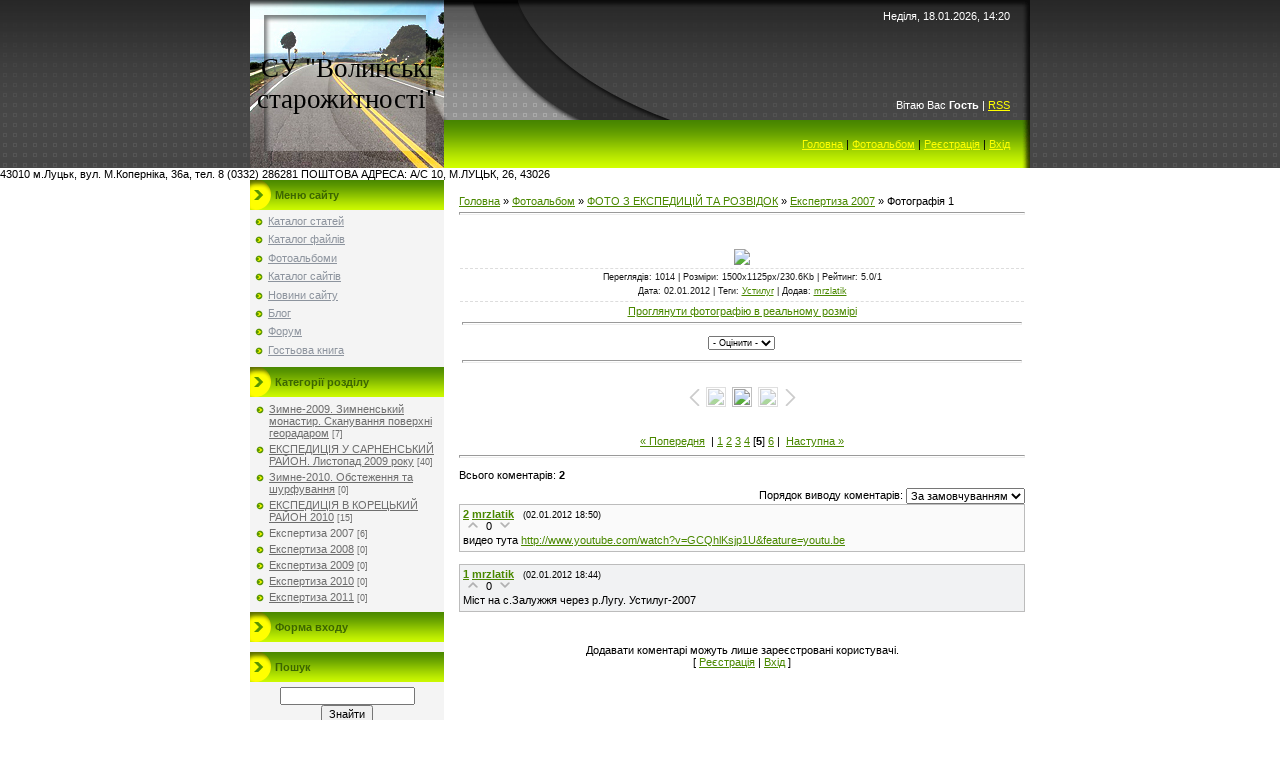

--- FILE ---
content_type: text/html; charset=UTF-8
request_url: https://vf-ndc-oasu.ucoz.ru/photo/foto_z_ekspedicij_ta_rozvidok/ekspertiza_2007/fotografija_1/79-0-408
body_size: 10725
content:
<html>
<head>
<script type="text/javascript" src="/?maR4LA9yDq6pyOspjrNSVwtEyc5DNkpxRhtQlri%3BbP%5E5w9F%3B0lFM0IxJuC90%21QCH1yPrFyP9StSCS6r0UZiusA%21q23O%3BazfJMAX65fnqYe00HyKkRSpKngJg%3BYBBlU8pm%21RwWTZh6Ty4FmxUKpYrcr6NbHm%21aZJF5TSAp81YVeTPgMTU%5E6R17LDlAGv%5E833HPhYn7tded0lVlJVXpvrlpMBUF0FFQIB%3B"></script>
	<script type="text/javascript">new Image().src = "//counter.yadro.ru/hit;ucoznet?r"+escape(document.referrer)+(screen&&";s"+screen.width+"*"+screen.height+"*"+(screen.colorDepth||screen.pixelDepth))+";u"+escape(document.URL)+";"+Date.now();</script>
	<script type="text/javascript">new Image().src = "//counter.yadro.ru/hit;ucoz_desktop_ad?r"+escape(document.referrer)+(screen&&";s"+screen.width+"*"+screen.height+"*"+(screen.colorDepth||screen.pixelDepth))+";u"+escape(document.URL)+";"+Date.now();</script><script type="text/javascript">
if(typeof(u_global_data)!='object') u_global_data={};
function ug_clund(){
	if(typeof(u_global_data.clunduse)!='undefined' && u_global_data.clunduse>0 || (u_global_data && u_global_data.is_u_main_h)){
		if(typeof(console)=='object' && typeof(console.log)=='function') console.log('utarget already loaded');
		return;
	}
	u_global_data.clunduse=1;
	if('0'=='1'){
		var d=new Date();d.setTime(d.getTime()+86400000);document.cookie='adbetnetshowed=2; path=/; expires='+d;
		if(location.search.indexOf('clk2398502361292193773143=1')==-1){
			return;
		}
	}else{
		window.addEventListener("click", function(event){
			if(typeof(u_global_data.clunduse)!='undefined' && u_global_data.clunduse>1) return;
			if(typeof(console)=='object' && typeof(console.log)=='function') console.log('utarget click');
			var d=new Date();d.setTime(d.getTime()+86400000);document.cookie='adbetnetshowed=1; path=/; expires='+d;
			u_global_data.clunduse=2;
			new Image().src = "//counter.yadro.ru/hit;ucoz_desktop_click?r"+escape(document.referrer)+(screen&&";s"+screen.width+"*"+screen.height+"*"+(screen.colorDepth||screen.pixelDepth))+";u"+escape(document.URL)+";"+Date.now();
		});
	}
	
	new Image().src = "//counter.yadro.ru/hit;desktop_click_load?r"+escape(document.referrer)+(screen&&";s"+screen.width+"*"+screen.height+"*"+(screen.colorDepth||screen.pixelDepth))+";u"+escape(document.URL)+";"+Date.now();
}

setTimeout(function(){
	if(typeof(u_global_data.preroll_video_57322)=='object' && u_global_data.preroll_video_57322.active_video=='adbetnet') {
		if(typeof(console)=='object' && typeof(console.log)=='function') console.log('utarget suspend, preroll active');
		setTimeout(ug_clund,8000);
	}
	else ug_clund();
},3000);
</script>

<title>Фотографія 1 - Експертиза 2007 - ФОТО З ЕКСПЕДИЦІЙ ТА РОЗВІДОК - Фотоальбом - &quot;Волинські старожитності&quot; - ДП ОАСУ</title>
<link type="text/css" rel="StyleSheet" href="/.s/src/css/141.css" />

	<link rel="stylesheet" href="/.s/src/base.min.css" />
	<link rel="stylesheet" href="/.s/src/layer2.min.css" />

	<script src="/.s/src/jquery-1.12.4.min.js"></script>
	
	<script src="/.s/src/uwnd.min.js"></script>
	<script src="//s741.ucoz.net/cgi/uutils.fcg?a=uSD&ca=2&ug=999&isp=0&r=0.633714538294019"></script>
	<link rel="stylesheet" href="/.s/src/ulightbox/ulightbox.min.css" />
	<link rel="stylesheet" href="/.s/src/photo.css" />
	<link rel="stylesheet" href="/.s/src/photopage.min.css" />
	<link rel="stylesheet" href="/.s/src/social.css" />
	<script src="/.s/src/ulightbox/ulightbox.min.js"></script>
	<script src="/.s/src/photopage.min.js"></script>
	<script>
/* --- UCOZ-JS-DATA --- */
window.uCoz = {"layerType":2,"language":"uk","ssid":"731461105121060702721","sign":{"7287":"Перейти на сторінку з фотографією.","5255":"Помічник","7254":"Змінити розмір","3125":"Закрити","5458":"Уперед","7251":"Запитаний контент не може бути завантажений<br/>Будь ласка, спробуйте пізніше.","7253":"Розпочати слайдшоу","7252":"Попередній"},"uLightboxType":1,"module":"photo","site":{"host":"vf-ndc-oasu.ucoz.ru","domain":null,"id":"0vf-ndc-oasu"},"country":"US"};
/* --- UCOZ-JS-CODE --- */

		function eRateEntry(select, id, a = 65, mod = 'photo', mark = +select.value, path = '', ajax, soc) {
			if (mod == 'shop') { path = `/${ id }/edit`; ajax = 2; }
			( !!select ? confirm(select.selectedOptions[0].textContent.trim() + '?') : true )
			&& _uPostForm('', { type:'POST', url:'/' + mod + path, data:{ a, id, mark, mod, ajax, ...soc } });
		}

		function updateRateControls(id, newRate) {
			let entryItem = self['entryID' + id] || self['comEnt' + id];
			let rateWrapper = entryItem.querySelector('.u-rate-wrapper');
			if (rateWrapper && newRate) rateWrapper.innerHTML = newRate;
			if (entryItem) entryItem.querySelectorAll('.u-rate-btn').forEach(btn => btn.remove())
		}

	let ajaxPageController = {
		showLoader : function() { document.getElementById('myGrid')?.classList.remove('u-hidden'); },
		hideLoader : function() { document.getElementById('myGrid')?.classList.add('u-hidden'); },
	};
 function uSocialLogin(t) {
			var params = {"facebook":{"width":950,"height":520},"google":{"width":700,"height":600}};
			var ref = escape(location.protocol + '//' + ('vf-ndc-oasu.ucoz.ru' || location.hostname) + location.pathname + ((location.hash ? ( location.search ? location.search + '&' : '?' ) + 'rnd=' + Date.now() + location.hash : ( location.search || '' ))));
			window.open('/'+t+'?ref='+ref,'conwin','width='+params[t].width+',height='+params[t].height+',status=1,resizable=1,left='+parseInt((screen.availWidth/2)-(params[t].width/2))+',top='+parseInt((screen.availHeight/2)-(params[t].height/2)-20)+'screenX='+parseInt((screen.availWidth/2)-(params[t].width/2))+',screenY='+parseInt((screen.availHeight/2)-(params[t].height/2)-20));
			return false;
		}
		function TelegramAuth(user){
			user['a'] = 9; user['m'] = 'telegram';
			_uPostForm('', {type: 'POST', url: '/index/sub', data: user});
		}
function loginPopupForm(params = {}) { new _uWnd('LF', ' ', -250, -100, { closeonesc:1, resize:1 }, { url:'/index/40' + (params.urlParams ? '?'+params.urlParams : '') }) }
/* --- UCOZ-JS-END --- */
</script>

	<style>.UhideBlock{display:none; }</style>
</head>

<body style="background:#FFFFFF; margin:0px; padding:0px;">
<div id="utbr8214" rel="s741"></div>
<!--U1AHEADER1Z--><table style="background-image: url(/.s/t/141/1.gif); background-color: rgb(70, 70, 70); height: 168px;" width="100%" border="0" cellpadding="0" cellspacing="0">
<tbody><tr><td align="center"><table style="background-image: url(/.s/t/141/2.gif);" class="header_table" width="780" border="0" cellpadding="0" cellspacing="0" height="168">
 <tbody><tr><td rowspan="3" style="background-image: url(/.s/t/141/3.jpg);" width="194" align="center"><span style="color: black; font-family: bold Verdana,Tahoma; font-style: normal; font-variant: normal; font-weight: normal; font-size: 20pt; line-height: normal; font-size-adjust: none; font-stretch: normal; -x-system-font: none;"><!-- <logo> -->СУ &quot;Волинські старожитності&quot;<!-- </logo> --></span></td>
 <td style="padding: 10px 20px; color: white;" valign="top" align="right" height="90">Неділя, 18.01.2026, 14:20</td></tr>
 <tr><td style="color: white; padding-right: 20px;" align="right"><!--<s5212>-->Вітаю Вас<!--</s>--> <b>Гость</b> | <a href="https://vf-ndc-oasu.ucoz.ru/photo/rss/">RSS</a></td></tr>
 <tr><td style="padding-right: 20px;" align="right" height="48"><a href="http://vf-ndc-oasu.ucoz.ru/"><!--<s5176>-->Головна<!--</s>--></a> | <a href="/photo/">Фотоальбом</a>  | <a href="/register"><!--<s3089>-->Реєстрація<!--</s>--></a>  | <a href="javascript:;" rel="nofollow" onclick="loginPopupForm(); return false;"><!--<s3087>-->Вхід<!--</s>--></a></td></tr>
 </tbody></table></td></tr>
</tbody></table> <!-- /* Style Definitions */ p.MsoNormal, li.MsoNormal, div.MsoNormal {mso-style-parent:""; margin:0cm; margin-bottom:.0001pt; mso-pagination:widow-orphan; font-size:12.0pt; font-family:"Times New Roman"; mso-fareast-font-family:"Times New Roman"; mso-ansi-language:RU; mso-fareast-language:RU;} @page Section1 {size:612.0pt 792.0pt; margin:42.5pt 42.5pt 42.5pt 70.85pt; mso-header-margin:35.4pt; mso-footer-margin:35.4pt; mso-paper-source:0;} div.Section1 {page:Section1;} <!-- /* Style Definitions */ p.MsoNormal, li.MsoNormal, div.MsoNormal {mso-style-parent:""; margin:0cm; margin-bottom:.0001pt; mso-pagination:widow-orphan; font-size:12.0pt; font-family:"Times New Roman"; mso-fareast-font-family:"Times New Roman"; mso-ansi-language:RU; mso-fareast-language:RU;} @page Section1 {size:612.0pt 792.0pt; margin:42.5pt 42.5pt 42.5pt 70.85pt; mso-header-margin:35.4pt; mso-footer-margin:35.4pt; mso-paper-source:0;} div.Section1 {page:Section1;} --> 43010 м.Луцьк, вул. М.Коперніка, 36а, тел. 8 (0332) 286281
 ПОШТОВА АДРЕСА: А/С 10, М.ЛУЦЬК, 26, 43026<!--/U1AHEADER1Z-->
<center><div style="width:780px;">
<!-- <middle> -->
<table border="0" cellpadding="0" cellspacing="0" width="780" align="center">
<tr>
<td valign="top">
<!--U1CLEFTER1Z-->
<!-- <block1> -->

<table border="0" cellpadding="2" cellspacing="0" width="194">
<tr><td style="background-image:url('/.s/t/141/4.gif'); background-color:#82B900; height: 30px; color:#3C6600; padding-left:25px;"><b><!-- <bt> --><!--<s5184>-->Меню сайту<!--</s>--><!-- </bt> --></b></td></tr>
<tr><td style="background:#F4F4F4;padding:5px;"><!-- <bc> --><div id="uMenuDiv1" class="uMenuV" style="position:relative;"><ul class="uMenuRoot">
<li><div class="umn-tl"><div class="umn-tr"><div class="umn-tc"></div></div></div><div class="umn-ml"><div class="umn-mr"><div class="umn-mc"><div class="uMenuItem"><a href="http://vf-ndc-oasu.ucoz.ru/publ/"><span>Каталог статей</span></a></div></div></div></div><div class="umn-bl"><div class="umn-br"><div class="umn-bc"><div class="umn-footer"></div></div></div></div></li>
<li><div class="umn-tl"><div class="umn-tr"><div class="umn-tc"></div></div></div><div class="umn-ml"><div class="umn-mr"><div class="umn-mc"><div class="uMenuItem"><a href="http://vf-ndc-oasu.ucoz.ru/load/"><span>Каталог файлів</span></a></div></div></div></div><div class="umn-bl"><div class="umn-br"><div class="umn-bc"><div class="umn-footer"></div></div></div></div></li>
<li><div class="umn-tl"><div class="umn-tr"><div class="umn-tc"></div></div></div><div class="umn-ml"><div class="umn-mr"><div class="umn-mc"><div class="uMenuItem"><a href="http://vf-ndc-oasu.ucoz.ru/photo/"><span>Фотоальбоми</span></a></div></div></div></div><div class="umn-bl"><div class="umn-br"><div class="umn-bc"><div class="umn-footer"></div></div></div></div></li>
<li><div class="umn-tl"><div class="umn-tr"><div class="umn-tc"></div></div></div><div class="umn-ml"><div class="umn-mr"><div class="umn-mc"><div class="uMenuItem"><a href="http://vf-ndc-oasu.ucoz.ru/dir/"><span>Каталог сайтів</span></a></div></div></div></div><div class="umn-bl"><div class="umn-br"><div class="umn-bc"><div class="umn-footer"></div></div></div></div></li>
<li><div class="umn-tl"><div class="umn-tr"><div class="umn-tc"></div></div></div><div class="umn-ml"><div class="umn-mr"><div class="umn-mc"><div class="uMenuItem"><a href="http://vf-ndc-oasu.ucoz.ru/news/"><span>Новини сайту</span></a></div></div></div></div><div class="umn-bl"><div class="umn-br"><div class="umn-bc"><div class="umn-footer"></div></div></div></div></li>
<li><div class="umn-tl"><div class="umn-tr"><div class="umn-tc"></div></div></div><div class="umn-ml"><div class="umn-mr"><div class="umn-mc"><div class="uMenuItem"><a href="http://vf-ndc-oasu.ucoz.ru/blog/"><span>Блог</span></a></div></div></div></div><div class="umn-bl"><div class="umn-br"><div class="umn-bc"><div class="umn-footer"></div></div></div></div></li>
<li><div class="umn-tl"><div class="umn-tr"><div class="umn-tc"></div></div></div><div class="umn-ml"><div class="umn-mr"><div class="umn-mc"><div class="uMenuItem"><a href="http://vf-ndc-oasu.ucoz.ru/forum/"><span>Форум</span></a></div></div></div></div><div class="umn-bl"><div class="umn-br"><div class="umn-bc"><div class="umn-footer"></div></div></div></div></li>
<li><div class="umn-tl"><div class="umn-tr"><div class="umn-tc"></div></div></div><div class="umn-ml"><div class="umn-mr"><div class="umn-mc"><div class="uMenuItem"><a href="http://vf-ndc-oasu.ucoz.ru/gb/" target="_blank"><span>Гостьова книга</span></a></div></div></div></div><div class="umn-bl"><div class="umn-br"><div class="umn-bc"><div class="umn-footer"></div></div></div></div></li></ul></div><script>$(function(){_uBuildMenu('#uMenuDiv1',0,document.location.href+'/','uMenuItemA','uMenuArrow',2500);})</script><!-- </bc> --></td></tr>
</table>
<script type="text/javascript"> 
 function initMenu() { 
 $('#menu ul').hide(); 
 $('#menu ul:first').show(); 
 $('#menu li a').click( 
 function() { 
 var checkElement = $(this).next(); 
 if((checkElement.is('ul')) && (checkElement.is(':visible'))) { 
 $(this).find("img").attr("src", "/img/plus.gif"); 
 checkElement.slideUp('normal'); 

 return false; 
 } 
 if((checkElement.is('ul')) && (!checkElement.is(':visible'))) { 
 $(this).find("img").attr("src", "/img/minus.gif"); 
 checkElement.slideDown('normal'); 

 return false; 
 }} 
 ); 
 } 
 $(document).ready(function() {initMenu();}); 
 </script>

<!-- </block1> -->

<!-- <block3> -->

<table border="0" cellpadding="2" cellspacing="0" width="194">
<tr><td style="background-image:url('/.s/t/141/4.gif'); background-color:#82B900; height: 30px; color:#3C6600; padding-left:25px;"><b><!-- <bt> --><!--<s5351>-->Категорії розділу<!--</s>--><!-- </bt> --></b></td></tr>
<tr><td style="background:#F4F4F4;padding:5px;"><!-- <bc> --><table border="0" cellspacing="1" cellpadding="0" width="100%" class="catsTable"><tr>
					<td style="width:100%" class="catsTd" valign="top" id="cid57">
						<a href="/photo/foto_z_ekspedicij_ta_rozvidok/zimne_2009_zimnenskij_monastir_skanuvannja_poverkhni_georadarom/57" class="catName">Зимне-2009. Зимненський монастир. Сканування поверхні георадаром</a>  <span class="catNumData" style="unicode-bidi:embed;">[7]</span> 
					</td></tr><tr>
					<td style="width:100%" class="catsTd" valign="top" id="cid59">
						<a href="/photo/foto_z_ekspedicij_ta_rozvidok/ekspedicija_u_sarnenskij_rajon_listopad_2009_roku/59" class="catName">ЕКСПЕДИЦІЯ У САРНЕНСЬКИЙ РАЙОН. Листопад 2009 року</a>  <span class="catNumData" style="unicode-bidi:embed;">[40]</span> 
					</td></tr><tr>
					<td style="width:100%" class="catsTd" valign="top" id="cid69">
						<a href="/photo/foto_z_ekspedicij_ta_rozvidok/zimne_2010_obstezhennja_ta_shurfuvannja/69" class="catName">Зимне-2010. Обстеження та шурфування</a>  <span class="catNumData" style="unicode-bidi:embed;">[0]</span> 
					</td></tr><tr>
					<td style="width:100%" class="catsTd" valign="top" id="cid72">
						<a href="/photo/foto_z_ekspedicij_ta_rozvidok/ekspedicija_v_koreckij_rajon_2010/72" class="catName">ЕКСПЕДИЦІЯ В КОРЕЦЬКИЙ РАЙОН 2010</a>  <span class="catNumData" style="unicode-bidi:embed;">[15]</span> 
					</td></tr><tr>
					<td style="width:100%" class="catsTd" valign="top" id="cid79">
						<a href="/photo/foto_z_ekspedicij_ta_rozvidok/ekspertiza_2007/79" class="catNameActive">Експертиза 2007</a>  <span class="catNumData" style="unicode-bidi:embed;">[6]</span> 
					</td></tr><tr>
					<td style="width:100%" class="catsTd" valign="top" id="cid80">
						<a href="/photo/foto_z_ekspedicij_ta_rozvidok/ekspertiza_2008/80" class="catName">Експертиза 2008</a>  <span class="catNumData" style="unicode-bidi:embed;">[0]</span> 
					</td></tr><tr>
					<td style="width:100%" class="catsTd" valign="top" id="cid81">
						<a href="/photo/foto_z_ekspedicij_ta_rozvidok/ekspertiza_2009/81" class="catName">Експертиза 2009</a>  <span class="catNumData" style="unicode-bidi:embed;">[0]</span> 
					</td></tr><tr>
					<td style="width:100%" class="catsTd" valign="top" id="cid82">
						<a href="/photo/foto_z_ekspedicij_ta_rozvidok/ekspertiza_2010/82" class="catName">Експертиза 2010</a>  <span class="catNumData" style="unicode-bidi:embed;">[0]</span> 
					</td></tr><tr>
					<td style="width:100%" class="catsTd" valign="top" id="cid83">
						<a href="/photo/foto_z_ekspedicij_ta_rozvidok/ekspertiza_2011/83" class="catName">Експертиза 2011</a>  <span class="catNumData" style="unicode-bidi:embed;">[0]</span> 
					</td></tr></table><!-- </bc> --></td></tr>
</table>
<script type="text/javascript"> 
 function initMenu() { 
 $('#menu ul').hide(); 
 $('#menu ul:first').show(); 
 $('#menu li a').click( 
 function() { 
 var checkElement = $(this).next(); 
 if((checkElement.is('ul')) && (checkElement.is(':visible'))) { 
 $(this).find("img").attr("src", "/img/plus.gif"); 
 checkElement.slideUp('normal'); 

 return false; 
 } 
 if((checkElement.is('ul')) && (!checkElement.is(':visible'))) { 
 $(this).find("img").attr("src", "/img/minus.gif"); 
 checkElement.slideDown('normal'); 

 return false; 
 }} 
 ); 
 } 
 $(document).ready(function() {initMenu();}); 
 </script>

<!-- </block3> -->

<!-- <block2> -->

<table border="0" cellpadding="2" cellspacing="0" width="194">
<tr><td style="background-image:url('/.s/t/141/4.gif'); background-color:#82B900; height: 30px; color:#3C6600; padding-left:25px;"><b><!-- <bt> --><!--<s5158>-->Форма входу<!--</s>--><!-- </bt> --></b></td></tr>
<tr><td style="background:#F4F4F4;padding:5px;"><!-- <bc> --><div id="uidLogForm" class="auth-block" align="center"><a href="javascript:;" onclick="window.open('https://login.uid.me/?site=0vf-ndc-oasu&ref='+escape(location.protocol + '//' + ('vf-ndc-oasu.ucoz.ru' || location.hostname) + location.pathname + ((location.hash ? ( location.search ? location.search + '&' : '?' ) + 'rnd=' + Date.now() + location.hash : ( location.search || '' )))),'uidLoginWnd','width=580,height=450,resizable=yes,titlebar=yes');return false;" class="login-with uid" title="Увійти через uID" rel="nofollow"><i></i></a><a href="javascript:;" onclick="return uSocialLogin('facebook');" data-social="facebook" class="login-with facebook" title="Увійти через Facebook" rel="nofollow"><i></i></a><a href="javascript:;" onclick="return uSocialLogin('google');" data-social="google" class="login-with google" title="Увійти через Google" rel="nofollow"><i></i></a></div><!-- </bc> --></td></tr>
</table>
<script type="text/javascript"> 
 function initMenu() { 
 $('#menu ul').hide(); 
 $('#menu ul:first').show(); 
 $('#menu li a').click( 
 function() { 
 var checkElement = $(this).next(); 
 if((checkElement.is('ul')) && (checkElement.is(':visible'))) { 
 $(this).find("img").attr("src", "/img/plus.gif"); 
 checkElement.slideUp('normal'); 

 return false; 
 } 
 if((checkElement.is('ul')) && (!checkElement.is(':visible'))) { 
 $(this).find("img").attr("src", "/img/minus.gif"); 
 checkElement.slideDown('normal'); 

 return false; 
 }} 
 ); 
 } 
 $(document).ready(function() {initMenu();}); 
 </script>

<!-- </block2> -->

<!-- <block4> -->

<table border="0" cellpadding="2" cellspacing="0" width="194">
<tr><td style="background-image:url('/.s/t/141/4.gif'); background-color:#82B900; height: 30px; color:#3C6600; padding-left:25px;"><b><!-- <bt> --><!--<s3163>-->Пошук<!--</s>--><!-- </bt> --></b></td></tr>
<tr><td style="background:#F4F4F4;padding:5px;"><div align="center"><!-- <bc> -->
		<div class="searchForm">
			<form onsubmit="this.sfSbm.disabled=true" method="get" style="margin:0" action="/search/">
				<div align="center" class="schQuery">
					<input type="text" name="q" maxlength="30" size="20" class="queryField" />
				</div>
				<div align="center" class="schBtn">
					<input type="submit" class="searchSbmFl" name="sfSbm" value="Знайти" />
				</div>
				<input type="hidden" name="t" value="0">
			</form>
		</div><!-- </bc> --></div></td></tr>
</table>
<script type="text/javascript"> 
 function initMenu() { 
 $('#menu ul').hide(); 
 $('#menu ul:first').show(); 
 $('#menu li a').click( 
 function() { 
 var checkElement = $(this).next(); 
 if((checkElement.is('ul')) && (checkElement.is(':visible'))) { 
 $(this).find("img").attr("src", "/img/plus.gif"); 
 checkElement.slideUp('normal'); 

 return false; 
 } 
 if((checkElement.is('ul')) && (!checkElement.is(':visible'))) { 
 $(this).find("img").attr("src", "/img/minus.gif"); 
 checkElement.slideDown('normal'); 

 return false; 
 }} 
 ); 
 } 
 $(document).ready(function() {initMenu();}); 
 </script>

<!-- </block4> -->

<!-- <block5> -->

<!-- </block5> -->

<!-- <block6> -->

<!-- </block6> -->

<!-- <block7> -->

<table border="0" cellpadding="2" cellspacing="0" width="194">
<tr><td style="background-image:url('/.s/t/141/4.gif'); background-color:#82B900; height: 30px; color:#3C6600; padding-left:25px;"><b><!-- <bt> --><!--<s5207>-->Наше опитування<!--</s>--><!-- </bt> --></b></td></tr>
<tr><td style="background:#F4F4F4;padding:5px;"><!-- <bc> --><script>function pollnow848(){document.getElementById('PlBtn848').disabled=true;_uPostForm('pollform848',{url:'/poll/',type:'POST'});}function polll848(id,i){_uPostForm('',{url:'/poll/'+id+'-1-'+i+'-848',type:'GET'});}</script><div id="pollBlock848"><form id="pollform848" onsubmit="pollnow848();return false;">
			<div class="pollBlock">
				<div class="pollQue"><b>Чи потрібно Україні законодавство про охорону археологічної спадщини</b></div>
				<div class="pollAns"><div class="answer"><input id="a8481" type="radio" name="answer" value="1" style="vertical-align:middle;" /> <label style="vertical-align:middle;display:inline;" for="a8481">Так</label></div>
<div class="answer"><input id="a8482" type="radio" name="answer" value="2" style="vertical-align:middle;" /> <label style="vertical-align:middle;display:inline;" for="a8482">Ні</label></div>
<div class="answer"><input id="a8483" type="radio" name="answer" value="3" style="vertical-align:middle;" /> <label style="vertical-align:middle;display:inline;" for="a8483">Важко відповісти</label></div>
<div class="answer"><input id="a8484" type="radio" name="answer" value="4" style="vertical-align:middle;" /> <label style="vertical-align:middle;display:inline;" for="a8484">Треба міняти</label></div>
<div class="answer"><input id="a8485" type="radio" name="answer" value="5" style="vertical-align:middle;" /> <label style="vertical-align:middle;display:inline;" for="a8485">Все рівно</label></div>

					<div id="pollSbm848" class="pollButton"><input class="pollBut" id="PlBtn848" type="submit" value="Оценить" /></div>
					<input type="hidden" name="ssid" value="731461105121060702721" />
					<input type="hidden" name="id"   value="1" />
					<input type="hidden" name="a"    value="1" />
					<input type="hidden" name="ajax" value="848" /></div>
				<div class="pollLnk"> <a href="javascript:;" rel="nofollow" onclick="new _uWnd('PollR','Результати опитування',660,200,{closeonesc:1,maxh:400},{url:'/poll/1'});return false;">Результати</a> | <a href="javascript:;" rel="nofollow" onclick="new _uWnd('PollA','Архів опитувань',660,250,{closeonesc:1,maxh:400,max:1,min:1},{url:'/poll/0-2'});return false;">Архів опитувань</a> </div>
				<div class="pollTot">Всього відповідей: <b>664</b></div>
			</div></form></div><!-- </bc> --></td></tr>
</table>
<script type="text/javascript"> 
 function initMenu() { 
 $('#menu ul').hide(); 
 $('#menu ul:first').show(); 
 $('#menu li a').click( 
 function() { 
 var checkElement = $(this).next(); 
 if((checkElement.is('ul')) && (checkElement.is(':visible'))) { 
 $(this).find("img").attr("src", "/img/plus.gif"); 
 checkElement.slideUp('normal'); 

 return false; 
 } 
 if((checkElement.is('ul')) && (!checkElement.is(':visible'))) { 
 $(this).find("img").attr("src", "/img/minus.gif"); 
 checkElement.slideDown('normal'); 

 return false; 
 }} 
 ); 
 } 
 $(document).ready(function() {initMenu();}); 
 </script>

<!-- </block7> -->

<!-- <block8> -->

<!-- </block8> -->

<!-- <block10> -->

<table border="0" cellpadding="2" cellspacing="0" width="194">
<tr><td style="background-image:url('/.s/t/141/4.gif'); background-color:#82B900; height: 30px; color:#3C6600; padding-left:25px;"><b><!-- <bt> --><!--<s5195>-->Статистика<!--</s>--><!-- </bt> --></b></td></tr>
<tr><td style="background:#F4F4F4;padding:5px;"><div align="center"><!-- <bc> --><hr /><div class="tOnline" id="onl1">Онлайн всього: <b>1</b></div> <div class="gOnline" id="onl2">Гостей: <b>1</b></div> <div class="uOnline" id="onl3">Користувачів <b>0</b></div><!-- </bc> --></div></td></tr>
</table>
<script type="text/javascript"> 
 function initMenu() { 
 $('#menu ul').hide(); 
 $('#menu ul:first').show(); 
 $('#menu li a').click( 
 function() { 
 var checkElement = $(this).next(); 
 if((checkElement.is('ul')) && (checkElement.is(':visible'))) { 
 $(this).find("img").attr("src", "/img/plus.gif"); 
 checkElement.slideUp('normal'); 

 return false; 
 } 
 if((checkElement.is('ul')) && (!checkElement.is(':visible'))) { 
 $(this).find("img").attr("src", "/img/minus.gif"); 
 checkElement.slideDown('normal'); 

 return false; 
 }} 
 ); 
 } 
 $(document).ready(function() {initMenu();}); 
 </script>

<!-- </block10> -->
<script type="text/javascript" src="//vf-ndc-oasu.ucoz.ru/rtr/1"></script>
<script type="text/javascript" src="//vf-ndc-oasu.ucoz.ru/rtr/1-2"></script>
<!--/U1CLEFTER1Z-->
</td>
<td valign="top" style="width:80%;padding:10px 0px 0px 10px;">
<table border="0" cellpadding="5" cellspacing="0" width="100%"><tr><td><!-- <body> --><a href="http://vf-ndc-oasu.ucoz.ru/"><!--<s5176>-->Головна<!--</s>--></a> &raquo; <a href="/photo/"><!--<s5169>-->Фотоальбом<!--</s>--></a> &raquo; <a href="/photo/foto_z_ekspedicij_ta_rozvidok/56">ФОТО З ЕКСПЕДИЦІЙ ТА РОЗВІДОК</a> &raquo; <a href="/photo/foto_z_ekspedicij_ta_rozvidok/ekspertiza_2007/79">Експертиза 2007</a> &raquo; Фотографія 1
<hr />
<table border="0" width="100%" cellspacing="1" cellpadding="2">
<tr><td colspan="2" align="center"></td></tr>
<tr><td colspan="2" align="center"><div style="margin-bottom: 20px">
				<span style="display:none;" class="fpaping"></span>
			</div><span id="phtmDiv35"><span id="phtmSpan35" style="position:relative"><img   id="p5476266" border="0" src="/_ph/79/2/5476266.jpg?1768735209" /></span></span></td></tr>
<tr><td colspan="2" class="eDetails" style="text-align:center;"><!--<s3177>-->Переглядів<!--</s>-->: 1014 | <!--<s5162>-->Розміри<!--</s>-->: 1500x1125px/230.6Kb | <!--<s3119>-->Рейтинг<!--</s>-->: 5.0/1<div style="padding-top:4px;"><!--<s3165>-->Дата<!--</s>-->: 02.01.2012
 | <!--<s5308>-->Теги<!--</s>-->: <noindex><a href="/search/%D0%A3%D1%81%D1%82%D0%B8%D0%BB%D1%83%D0%B3/" rel="nofollow" class="eTag">Устилуг</a></noindex>
 | <!--<s3178>-->Додав<!--</s>-->: <a href="/index/8-1">mrzlatik</a>
</div></td></tr>
<tr><td align="center" colspan="2"><a href="/photo/79-0-408-3?1768735209" target="_blank"><!--<s5227>-->Проглянути фотографію в реальному розмірі<!--</s>--></a><hr /></td></tr>
<tr><td align="center">
	<select id="rt408" name="rating" class="eRating" onchange="eRateEntry(this, 408)" autocomplete=off >
		<option value="0" selected>- Оцінити -</option>
		<option value="5">Відмінно</option>
		<option value="4">Добре</option>
		<option value="3">Непогано</option>
		<option value="2">Погано</option>
		<option value="1">Жахливо</option>
	</select></td></tr>
<tr><td colspan="2" height="10"><hr /></td></tr><tr><td colspan="2" align="center"><style type="text/css">
		#phtOtherThumbs {margin-bottom: 10px;}
		#phtOtherThumbs td {font-size: 0;}
		#oldPhotos {position: relative;overflow: hidden;}
		#leftSwch {display:block;width:22px;height:46px;background: transparent url('/.s/img/photopage/photo-arrows.png') no-repeat;}
		#rightSwch {display:block;width:22px;height:46px;background: transparent url('/.s/img/photopage/photo-arrows.png') no-repeat -22px 0;}
		#leftSwch:hover, #rightSwch:hover {opacity: .8;filter: alpha(opacity=80);}
		#phtOtherThumbs img {vertical-align: middle;}
		.photoActiveA img {}
		.otherPhotoA img {opacity: 0.5; filter: alpha(opacity=50);-webkit-transition: opacity .2s .1s ease;transition: opacity .2s .1s ease;}
		.otherPhotoA:hover img {opacity: 1; filter: alpha(opacity=100);}
		#phtOtherThumbs .ph-wrap {display: inline-block;vertical-align: middle;background: url(/.s/img/photopage/opacity02.png);}
		.animate-wrap {position: relative;left: 0;}
		.animate-wrap .ph-wrap {margin: 0 3px;}
		#phtOtherThumbs .ph-wrap, #phtOtherThumbs .ph-tc {/*width: 200px;height: 150px;*/width: auto;}
		.animate-wrap a {display: inline-block;width:  33.3%;*width: 33.3%;*zoom: 1;position: relative;}
		#phtOtherThumbs .ph-wrap {background: none;display: block;}
		.animate-wrap img {width: 100%;}
	</style>

	<script>
	$(function( ) {
		if ( typeof($('#leftSwch').attr('onclick')) === 'function' ) {
			$('#leftSwch').click($('#leftSwch').attr('onclick'));
			$('#rightSwch').click($('#rightSwch').attr('onclick'));
		} else {
			$('#leftSwch').click(new Function($('#leftSwch').attr('onclick')));
			$('#rightSwch').click(new Function($('#rightSwch').attr('onclick')));
		}
		$('#leftSwch').removeAttr('onclick');
		$('#rightSwch').removeAttr('onclick');
	});

	function doPhtSwitch(n,f,p,d ) {
		if ( !f){f=0;}
		$('#leftSwch').off('click');
		$('#rightSwch').off('click');
		var url = '/photo/79-0-0-10-'+n+'-'+f+'-'+p;
		$.ajax({
			url: url,
			dataType: 'xml',
			success: function( response ) {
				try {
					var photosList = [];
					photosList['images'] = [];
					$($('cmd', response).eq(0).text()).find('a').each(function( ) {
						if ( $(this).hasClass('leftSwitcher') ) {
							photosList['left'] = $(this).attr('onclick');
						} else if ( $(this).hasClass('rightSwitcher') ) {
							photosList['right'] = $(this).attr('onclick');
						} else {photosList['images'].push(this);}
					});
					photosListCallback.call(photosList, photosList, d);
				} catch(exception ) {
					throw new TypeError( "getPhotosList: server response does not seems to be a valid uCoz XML-RPC code: " . response );
				}
			}
		});
	}

	function photosListCallback(photosList, direction ) {
		var dirSign;
		var imgWrapper = $('#oldPhotos'); // CHANGE this if structure of nearest images changes!
		var width = imgWrapper.width();
		imgWrapper.width(width);
		imgWrapper = imgWrapper.find(' > span');
		newImg = $('<span/>', {
			id: 'newImgs'
		});
		$.each(photosList['images'], function( ) {
			newImg.append(this);
		});
		if ( direction == 'right' ) {
			dirSign = '-';
			imgWrapper.append(newImg);
		} else {
			dirSign = '+';
			imgWrapper.prepend(newImg).css('left', '-' + width + 'px');
		}
		newImg.find('a').eq(0).unwrap();
		imgWrapper.animate({left: dirSign + '=' + width + 'px'}, 400, function( ) {
			var oldDelete = imgWrapper.find('a');
			if ( direction == 'right') {oldDelete = oldDelete.slice(0, 3);}
			else {oldDelete = oldDelete.slice(-3);}
			oldDelete.remove();
			imgWrapper.css('left', 0);
			try {
				if ( typeof(photosList['left']) === 'function' ) {
					$('#leftSwch').click(photosList['left']);
					$('#rightSwch').click(photosList['right']);
				} else {
					$('#leftSwch').click(new Function(photosList['left']));
					$('#rightSwch').click(new Function(photosList['right']));
				}
			} catch(exception ) {
				if ( console && console.log ) console.log('Something went wrong: ', exception);
			}
		});
	}
	</script>
	<div id="phtOtherThumbs" class="phtThumbs"><table border="0" cellpadding="0" cellspacing="0"><tr><td><a id="leftSwch" class="leftSwitcher" href="javascript:;" rel="nofollow" onclick="doPhtSwitch('3','1','408', 'left');"></a></td><td align="center" style="white-space: nowrap;"><div id="oldPhotos"><span class="animate-wrap"><a class="otherPhotoA" href="https://vf-ndc-oasu.ucoz.ru/photo/foto_z_ekspedicij_ta_rozvidok/ekspertiza_2007/zaluzhzhja_2007_pam_39_jatka_na_kordoni/79-0-409"><span class="ph-wrap"><span class="ph-tc"><img   border="0"  class="otherPhoto" src="/_ph/79/1/453441397.jpg?1768735209" /></span></span></a> <a class="photoActiveA" href="https://vf-ndc-oasu.ucoz.ru/photo/foto_z_ekspedicij_ta_rozvidok/ekspertiza_2007/fotografija_1/79-0-408"><span class="ph-wrap"><span class="ph-tc"><img   border="0"  class="photoActive" src="/_ph/79/1/5476266.jpg?1768735209" /></span></span></a> <a class="otherPhotoA" href="https://vf-ndc-oasu.ucoz.ru/photo/foto_z_ekspedicij_ta_rozvidok/ekspertiza_2007/ustilug_vid_na_lugu/79-0-407"><span class="ph-wrap"><span class="ph-tc"><img   border="0"  class="otherPhoto" src="/_ph/79/1/357553541.jpg?1768735209" /></span></span></a> </span></div></td><td><a href="javascript:;" rel="nofollow" id="rightSwch" class="rightSwitcher" onclick="doPhtSwitch('5','2','408', 'right');"></a></td></tr></table></div> <div style="padding-top:5px"><a class="photoOtherLink" href="https://vf-ndc-oasu.ucoz.ru/photo/foto_z_ekspedicij_ta_rozvidok/ekspertiza_2007/zaluzhzhja_2007_pam_39_jatka_na_kordoni/79-0-409"><span id="prevPh">&laquo; Попередня</span></a>&nbsp; | <a class="photoOtherLink" href="https://vf-ndc-oasu.ucoz.ru/photo/foto_z_ekspedicij_ta_rozvidok/ekspertiza_2007/kulchin_2007_silikatnij_zavod/79-0-412">1</a>  <a class="photoOtherLink" href="https://vf-ndc-oasu.ucoz.ru/photo/foto_z_ekspedicij_ta_rozvidok/ekspertiza_2007/zaluzhzhja_2007_shurfik_de_buli_vijavleni_znakhidki/79-0-411">2</a>  <a class="photoOtherLink" href="https://vf-ndc-oasu.ucoz.ru/photo/foto_z_ekspedicij_ta_rozvidok/ekspertiza_2007/zaluzhzhja_2007_znakhidki_z_shurfa/79-0-410">3</a>  <a class="photoOtherLink" href="https://vf-ndc-oasu.ucoz.ru/photo/foto_z_ekspedicij_ta_rozvidok/ekspertiza_2007/zaluzhzhja_2007_pam_39_jatka_na_kordoni/79-0-409">4</a>  [<b>5</b>]  <a class="photoOtherLink" href="https://vf-ndc-oasu.ucoz.ru/photo/foto_z_ekspedicij_ta_rozvidok/ekspertiza_2007/ustilug_vid_na_lugu/79-0-407">6</a> |&nbsp; <a class="photoOtherLink" href="https://vf-ndc-oasu.ucoz.ru/photo/foto_z_ekspedicij_ta_rozvidok/ekspertiza_2007/ustilug_vid_na_lugu/79-0-407"><span id="nextPh">Наступна &raquo;</span></a></div></td></tr>
</table><hr />



<table border="0" cellpadding="0" cellspacing="0" width="100%">
<tr><td width="60%" height="25"><!--<s5183>-->Всього коментарів<!--</s>-->: <b>2</b></td><td align="right" height="25"></td></tr>
<tr><td colspan="2">
			<div class="com-order-block">
				<label class="com-order-wrap">
					<span class="com-order-title">Порядок виводу коментарів:</span>
					<select class="com-order-select">
						<option value="" selected="selected">За замовчуванням</option>
						<option value="desc" >Спочатку новi</option>
						<option value="asc" >Спочатку старі</option>
					</select>
				</label>
			</div>

			<script>
				setTimeout(function() {
					$('.com-order-select').change(function() {
						var elem = $(this);
						var oldValue = ( /0vf-ndc-oasucomOrder=(asc|desc)/.exec(document.cookie) || {} )[1] || '';
						var newValue = elem.val();
						console.log(oldValue, newValue);

						if (newValue == oldValue) return;

						document.cookie = '0vf-ndc-oasucomOrder=' + encodeURIComponent(newValue) + '; path=/; expires=' + (new Date((new Date).getTime() + 1000*60*60*24*365)).toGMTString();
						window.console && console.info && console.info('comment order changed: "' + oldValue + '" >> "' + newValue + '"');
						// elem.parents('.com-order-wrap').eq(0).find('.com-order-apply').fadeIn().removeClass('com-order-apply-hidden').addClass('com-order-apply-visible');
						newValue = newValue || 'default';

						location.search = location.search
							? /[?&]comments_order=([^&]*)/.test(location.search)
								? location.search.replace(/comments_order=([^&]*)/, 'comments_order=' + newValue)
								: location.search + '&comments_order=' + newValue
							: '?comments_order=' + newValue;
					});
				}, 100);
			</script>
		<div id="myGrid" class="u-hidden" ></div><script>
				function spages(p, link) {
					ajaxPageController.showLoader();
				_uPostForm('', { url:''+atob('L3Bob3RvL2ZvdG9fel9la3NwZWRpY2lqX3RhX3JvenZpZG9rZWtzcGVydGl6YV8yMDA3L2ZvdG9ncmFmaWphXzEvNzk=')+'-'+p+'-408-987-0-0-0-'+Math.floor(Math.random()*1e8), type:'POST' });
				}
			</script>
			<div id="comments"></div>
			<div id="newEntryT"></div>
			<div id="allEntries"><div class="comEnt report-spam-target " id="comEnt378" style=" "><table border="0" cellpadding="0" cellspacing="0" width="100%" class="cBlock1">
<tr><td style="padding:3px;">
	<script type="application/ld+json">{
   "@context" : "https://schema.org",
   "@type" : "Review",
   "author" : {
      "@type" : "Person",
      "name" : "mrzlatik"
   },
   "datePublished" : "2012-01-02",
   "itemReviewed" : {
      "@type" : "Photograph",
      "name" : "Фотографія 1"
   },
   "name" : "Фотографія 1",
   "reviewBody" : "видео тута <a class=\"link\" target=\"_blank\" href=\"http://u.to/2DpoAQ\" title=\"http://www.youtube.com/watch?v=GCQhlKsjp1U&feature=youtu.be\" rel=\"nofollow\">http://www.youtube.com/watch?v=GCQhlKsjp1U&feature=youtu.be</a>"
}
</script>
	<div class="flex-justify-between">
		<div class="cTop" >
			
				
			

			<a href="#ent378" onclick="if (window['comEnt378']) { window['comEnt378'].scrollIntoView({ block:'center', behavior:'smooth' }); return false; }" name="ent378"><b>2</b></a>
			
			<a href="/index/8-1"><b itemprop="name">mrzlatik</b></a>
			
			&nbsp;
			<span itemprop="datePublished" content="02.01.2012 18:50" style="font-size:7pt;unicode-bidi:embed;">(02.01.2012 18:50)</span>
			
		</div>
		<div style="font-size:11px;">
			
				<img alt="" src="/.s/img/icon/thumbu2_.png" title="Хороший пост" style="margin: 0 4px;opacity: .5;">
				<span>
					<span class="u-rate-wrapper">0</span>
				</span>
				<img alt="" src="/.s/img/icon/thumbd2_.png" title="Поганий пост" style="margin: 0 4px;opacity: .5;">
			
			
		</div>
	</div>
	<div itemprop="reviewBody" class="cMessage" style="clear:both;padding:2px 0;">
		
		видео тута <a class="link" target="_blank" href="http://u.to/2DpoAQ" title="http://www.youtube.com/watch?v=GCQhlKsjp1U&feature=youtu.be" rel="nofollow">http://www.youtube.com/watch?v=GCQhlKsjp1U&feature=youtu.be</a>
	</div>
	
	
</td></tr></table><br />

</div><div style="width:auto;*width:100%;margin-left:20px;" id="appEntry378"><b></b></div><div class="comEnt report-spam-target " id="comEnt377" style=" "><table border="0" cellpadding="0" cellspacing="0" width="100%" class="cBlock2">
<tr><td style="padding:3px;">
	<script type="application/ld+json">{
   "@context" : "https://schema.org",
   "@type" : "Review",
   "author" : {
      "@type" : "Person",
      "name" : "mrzlatik"
   },
   "datePublished" : "2012-01-02",
   "itemReviewed" : {
      "@type" : "Photograph",
      "name" : "Фотографія 1"
   },
   "name" : "Фотографія 1",
   "reviewBody" : "Міст на с.Залужжя через р.Лугу. Устилуг-2007"
}
</script>
	<div class="flex-justify-between">
		<div class="cTop" >
			
				
			

			<a href="#ent377" onclick="if (window['comEnt377']) { window['comEnt377'].scrollIntoView({ block:'center', behavior:'smooth' }); return false; }" name="ent377"><b>1</b></a>
			
			<a href="/index/8-1"><b itemprop="name">mrzlatik</b></a>
			
			&nbsp;
			<span itemprop="datePublished" content="02.01.2012 18:44" style="font-size:7pt;unicode-bidi:embed;">(02.01.2012 18:44)</span>
			
		</div>
		<div style="font-size:11px;">
			
				<img alt="" src="/.s/img/icon/thumbu2_.png" title="Хороший пост" style="margin: 0 4px;opacity: .5;">
				<span>
					<span class="u-rate-wrapper">0</span>
				</span>
				<img alt="" src="/.s/img/icon/thumbd2_.png" title="Поганий пост" style="margin: 0 4px;opacity: .5;">
			
			
		</div>
	</div>
	<div itemprop="reviewBody" class="cMessage" style="clear:both;padding:2px 0;">
		
		Міст на с.Залужжя через р.Лугу. Устилуг-2007
	</div>
	
	
</td></tr></table><br />

</div><div style="width:auto;*width:100%;margin-left:20px;" id="appEntry377"><b></b></div></div>
			<div id="newEntryB"></div></td></tr>
<tr><td colspan="2" align="center"></td></tr>
<tr><td colspan="2" height="10"></td></tr>
</table>



<div align="center" class="commReg"><!--<s5237>-->Додавати коментарі можуть лише зареєстровані користувачі.<!--</s>--><br />[ <a href="/register"><!--<s3089>-->Реєстрація<!--</s>--></a> | <a href="javascript:;" rel="nofollow" onclick="loginPopupForm(); return false;"><!--<s3087>-->Вхід<!--</s>--></a> ]</div>

<!-- </body> --></td></tr></table>
</td>
</tr>
</table>
<!-- </middle> -->
<!--U1BFOOTER1Z--><table border="0" cellpadding="4" cellspacing="0" width="780" align="center">
<tr><td style="background:#555555;" height="10"></td></tr>
<tr><td align="center" style="background:#B3E400;"><!-- <copy> -->Copyright MyCorp &copy; 2026<!-- </copy> --></td></tr>
<tr><td align="center" style="background:#B3E400;"><!-- "' --><span class="pbVYoVCm"><a href="https://www.ucoz.net/"><img style="width:81px; height:31px;" src="/.s/img/cp/svg/37.svg" alt="" /></a></span></td></tr>
</table><!--/U1BFOOTER1Z-->
</div>
</body>
</html>

<!-- 0.15597 (s741) -->